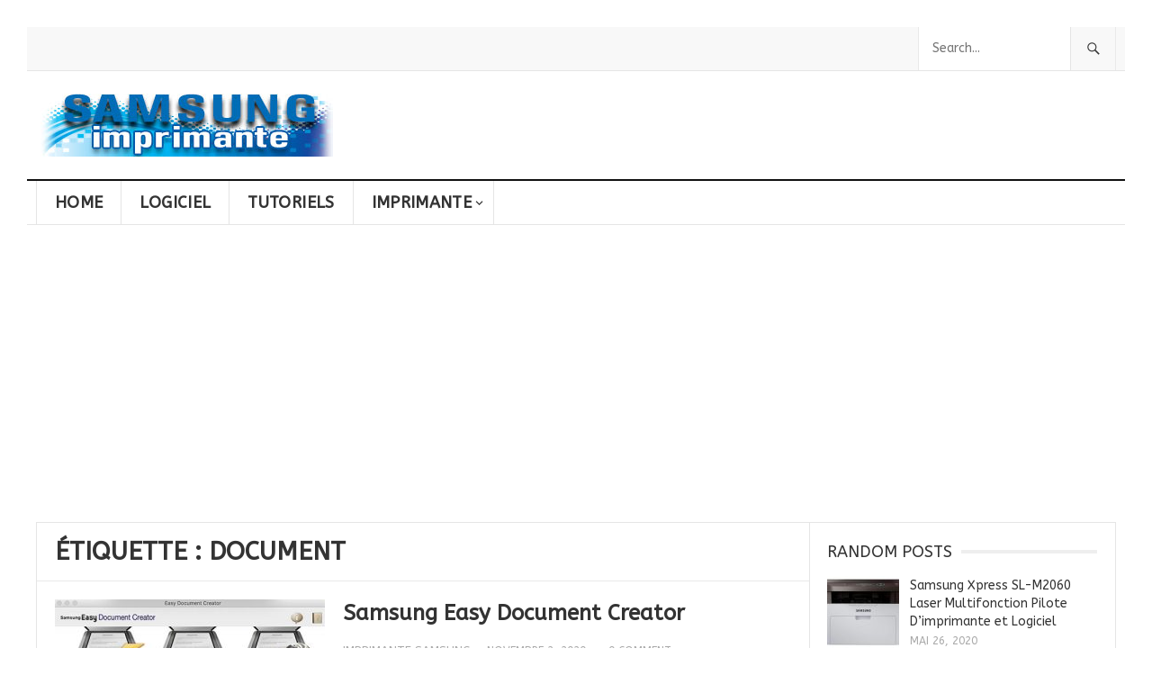

--- FILE ---
content_type: text/html; charset=utf-8
request_url: https://www.google.com/recaptcha/api2/aframe
body_size: 269
content:
<!DOCTYPE HTML><html><head><meta http-equiv="content-type" content="text/html; charset=UTF-8"></head><body><script nonce="LOZov3lU7AX_NxX4oXNIiQ">/** Anti-fraud and anti-abuse applications only. See google.com/recaptcha */ try{var clients={'sodar':'https://pagead2.googlesyndication.com/pagead/sodar?'};window.addEventListener("message",function(a){try{if(a.source===window.parent){var b=JSON.parse(a.data);var c=clients[b['id']];if(c){var d=document.createElement('img');d.src=c+b['params']+'&rc='+(localStorage.getItem("rc::a")?sessionStorage.getItem("rc::b"):"");window.document.body.appendChild(d);sessionStorage.setItem("rc::e",parseInt(sessionStorage.getItem("rc::e")||0)+1);localStorage.setItem("rc::h",'1769034248229');}}}catch(b){}});window.parent.postMessage("_grecaptcha_ready", "*");}catch(b){}</script></body></html>